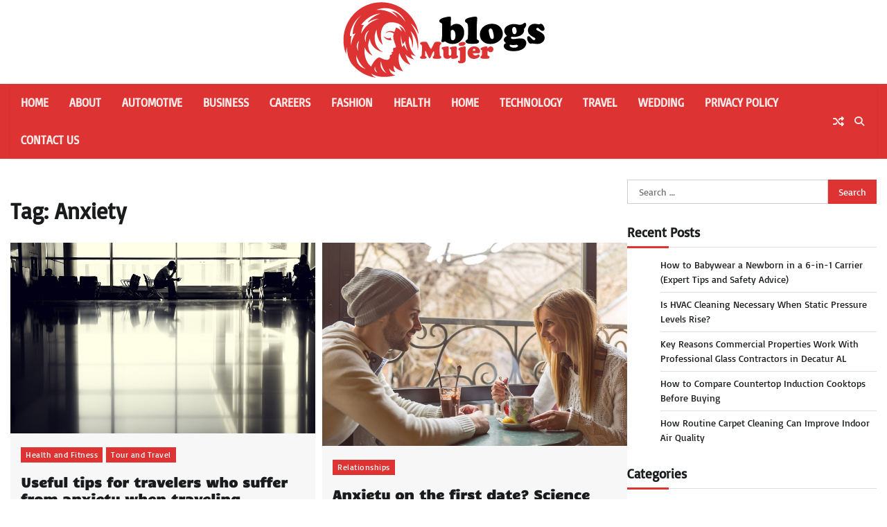

--- FILE ---
content_type: text/html; charset=UTF-8
request_url: https://blogsmujer.com/tag/anxiety/
body_size: 10966
content:
<!doctype html>
<html lang="en-US">
<head>
	<meta charset="UTF-8">
	<meta name="viewport" content="width=device-width, initial-scale=1">
	<link rel="profile" href="https://gmpg.org/xfn/11">

	<title>Anxiety &#8211; The women&#039;s blog</title>
<meta name='robots' content='max-image-preview:large' />
<link rel="alternate" type="application/rss+xml" title="The women&#039;s blog &raquo; Feed" href="https://blogsmujer.com/feed/" />
<link rel="alternate" type="application/rss+xml" title="The women&#039;s blog &raquo; Anxiety Tag Feed" href="https://blogsmujer.com/tag/anxiety/feed/" />
<style id='wp-img-auto-sizes-contain-inline-css'>
img:is([sizes=auto i],[sizes^="auto," i]){contain-intrinsic-size:3000px 1500px}
/*# sourceURL=wp-img-auto-sizes-contain-inline-css */
</style>
<style id='wp-emoji-styles-inline-css'>

	img.wp-smiley, img.emoji {
		display: inline !important;
		border: none !important;
		box-shadow: none !important;
		height: 1em !important;
		width: 1em !important;
		margin: 0 0.07em !important;
		vertical-align: -0.1em !important;
		background: none !important;
		padding: 0 !important;
	}
/*# sourceURL=wp-emoji-styles-inline-css */
</style>
<style id='wp-block-library-inline-css'>
:root{--wp-block-synced-color:#7a00df;--wp-block-synced-color--rgb:122,0,223;--wp-bound-block-color:var(--wp-block-synced-color);--wp-editor-canvas-background:#ddd;--wp-admin-theme-color:#007cba;--wp-admin-theme-color--rgb:0,124,186;--wp-admin-theme-color-darker-10:#006ba1;--wp-admin-theme-color-darker-10--rgb:0,107,160.5;--wp-admin-theme-color-darker-20:#005a87;--wp-admin-theme-color-darker-20--rgb:0,90,135;--wp-admin-border-width-focus:2px}@media (min-resolution:192dpi){:root{--wp-admin-border-width-focus:1.5px}}.wp-element-button{cursor:pointer}:root .has-very-light-gray-background-color{background-color:#eee}:root .has-very-dark-gray-background-color{background-color:#313131}:root .has-very-light-gray-color{color:#eee}:root .has-very-dark-gray-color{color:#313131}:root .has-vivid-green-cyan-to-vivid-cyan-blue-gradient-background{background:linear-gradient(135deg,#00d084,#0693e3)}:root .has-purple-crush-gradient-background{background:linear-gradient(135deg,#34e2e4,#4721fb 50%,#ab1dfe)}:root .has-hazy-dawn-gradient-background{background:linear-gradient(135deg,#faaca8,#dad0ec)}:root .has-subdued-olive-gradient-background{background:linear-gradient(135deg,#fafae1,#67a671)}:root .has-atomic-cream-gradient-background{background:linear-gradient(135deg,#fdd79a,#004a59)}:root .has-nightshade-gradient-background{background:linear-gradient(135deg,#330968,#31cdcf)}:root .has-midnight-gradient-background{background:linear-gradient(135deg,#020381,#2874fc)}:root{--wp--preset--font-size--normal:16px;--wp--preset--font-size--huge:42px}.has-regular-font-size{font-size:1em}.has-larger-font-size{font-size:2.625em}.has-normal-font-size{font-size:var(--wp--preset--font-size--normal)}.has-huge-font-size{font-size:var(--wp--preset--font-size--huge)}.has-text-align-center{text-align:center}.has-text-align-left{text-align:left}.has-text-align-right{text-align:right}.has-fit-text{white-space:nowrap!important}#end-resizable-editor-section{display:none}.aligncenter{clear:both}.items-justified-left{justify-content:flex-start}.items-justified-center{justify-content:center}.items-justified-right{justify-content:flex-end}.items-justified-space-between{justify-content:space-between}.screen-reader-text{border:0;clip-path:inset(50%);height:1px;margin:-1px;overflow:hidden;padding:0;position:absolute;width:1px;word-wrap:normal!important}.screen-reader-text:focus{background-color:#ddd;clip-path:none;color:#444;display:block;font-size:1em;height:auto;left:5px;line-height:normal;padding:15px 23px 14px;text-decoration:none;top:5px;width:auto;z-index:100000}html :where(.has-border-color){border-style:solid}html :where([style*=border-top-color]){border-top-style:solid}html :where([style*=border-right-color]){border-right-style:solid}html :where([style*=border-bottom-color]){border-bottom-style:solid}html :where([style*=border-left-color]){border-left-style:solid}html :where([style*=border-width]){border-style:solid}html :where([style*=border-top-width]){border-top-style:solid}html :where([style*=border-right-width]){border-right-style:solid}html :where([style*=border-bottom-width]){border-bottom-style:solid}html :where([style*=border-left-width]){border-left-style:solid}html :where(img[class*=wp-image-]){height:auto;max-width:100%}:where(figure){margin:0 0 1em}html :where(.is-position-sticky){--wp-admin--admin-bar--position-offset:var(--wp-admin--admin-bar--height,0px)}@media screen and (max-width:600px){html :where(.is-position-sticky){--wp-admin--admin-bar--position-offset:0px}}

/*# sourceURL=wp-block-library-inline-css */
</style><style id='global-styles-inline-css'>
:root{--wp--preset--aspect-ratio--square: 1;--wp--preset--aspect-ratio--4-3: 4/3;--wp--preset--aspect-ratio--3-4: 3/4;--wp--preset--aspect-ratio--3-2: 3/2;--wp--preset--aspect-ratio--2-3: 2/3;--wp--preset--aspect-ratio--16-9: 16/9;--wp--preset--aspect-ratio--9-16: 9/16;--wp--preset--color--black: #000000;--wp--preset--color--cyan-bluish-gray: #abb8c3;--wp--preset--color--white: #ffffff;--wp--preset--color--pale-pink: #f78da7;--wp--preset--color--vivid-red: #cf2e2e;--wp--preset--color--luminous-vivid-orange: #ff6900;--wp--preset--color--luminous-vivid-amber: #fcb900;--wp--preset--color--light-green-cyan: #7bdcb5;--wp--preset--color--vivid-green-cyan: #00d084;--wp--preset--color--pale-cyan-blue: #8ed1fc;--wp--preset--color--vivid-cyan-blue: #0693e3;--wp--preset--color--vivid-purple: #9b51e0;--wp--preset--gradient--vivid-cyan-blue-to-vivid-purple: linear-gradient(135deg,rgb(6,147,227) 0%,rgb(155,81,224) 100%);--wp--preset--gradient--light-green-cyan-to-vivid-green-cyan: linear-gradient(135deg,rgb(122,220,180) 0%,rgb(0,208,130) 100%);--wp--preset--gradient--luminous-vivid-amber-to-luminous-vivid-orange: linear-gradient(135deg,rgb(252,185,0) 0%,rgb(255,105,0) 100%);--wp--preset--gradient--luminous-vivid-orange-to-vivid-red: linear-gradient(135deg,rgb(255,105,0) 0%,rgb(207,46,46) 100%);--wp--preset--gradient--very-light-gray-to-cyan-bluish-gray: linear-gradient(135deg,rgb(238,238,238) 0%,rgb(169,184,195) 100%);--wp--preset--gradient--cool-to-warm-spectrum: linear-gradient(135deg,rgb(74,234,220) 0%,rgb(151,120,209) 20%,rgb(207,42,186) 40%,rgb(238,44,130) 60%,rgb(251,105,98) 80%,rgb(254,248,76) 100%);--wp--preset--gradient--blush-light-purple: linear-gradient(135deg,rgb(255,206,236) 0%,rgb(152,150,240) 100%);--wp--preset--gradient--blush-bordeaux: linear-gradient(135deg,rgb(254,205,165) 0%,rgb(254,45,45) 50%,rgb(107,0,62) 100%);--wp--preset--gradient--luminous-dusk: linear-gradient(135deg,rgb(255,203,112) 0%,rgb(199,81,192) 50%,rgb(65,88,208) 100%);--wp--preset--gradient--pale-ocean: linear-gradient(135deg,rgb(255,245,203) 0%,rgb(182,227,212) 50%,rgb(51,167,181) 100%);--wp--preset--gradient--electric-grass: linear-gradient(135deg,rgb(202,248,128) 0%,rgb(113,206,126) 100%);--wp--preset--gradient--midnight: linear-gradient(135deg,rgb(2,3,129) 0%,rgb(40,116,252) 100%);--wp--preset--font-size--small: 12px;--wp--preset--font-size--medium: 20px;--wp--preset--font-size--large: 36px;--wp--preset--font-size--x-large: 42px;--wp--preset--font-size--regular: 16px;--wp--preset--font-size--larger: 36px;--wp--preset--font-size--huge: 48px;--wp--preset--spacing--20: 0.44rem;--wp--preset--spacing--30: 0.67rem;--wp--preset--spacing--40: 1rem;--wp--preset--spacing--50: 1.5rem;--wp--preset--spacing--60: 2.25rem;--wp--preset--spacing--70: 3.38rem;--wp--preset--spacing--80: 5.06rem;--wp--preset--shadow--natural: 6px 6px 9px rgba(0, 0, 0, 0.2);--wp--preset--shadow--deep: 12px 12px 50px rgba(0, 0, 0, 0.4);--wp--preset--shadow--sharp: 6px 6px 0px rgba(0, 0, 0, 0.2);--wp--preset--shadow--outlined: 6px 6px 0px -3px rgb(255, 255, 255), 6px 6px rgb(0, 0, 0);--wp--preset--shadow--crisp: 6px 6px 0px rgb(0, 0, 0);}:where(.is-layout-flex){gap: 0.5em;}:where(.is-layout-grid){gap: 0.5em;}body .is-layout-flex{display: flex;}.is-layout-flex{flex-wrap: wrap;align-items: center;}.is-layout-flex > :is(*, div){margin: 0;}body .is-layout-grid{display: grid;}.is-layout-grid > :is(*, div){margin: 0;}:where(.wp-block-columns.is-layout-flex){gap: 2em;}:where(.wp-block-columns.is-layout-grid){gap: 2em;}:where(.wp-block-post-template.is-layout-flex){gap: 1.25em;}:where(.wp-block-post-template.is-layout-grid){gap: 1.25em;}.has-black-color{color: var(--wp--preset--color--black) !important;}.has-cyan-bluish-gray-color{color: var(--wp--preset--color--cyan-bluish-gray) !important;}.has-white-color{color: var(--wp--preset--color--white) !important;}.has-pale-pink-color{color: var(--wp--preset--color--pale-pink) !important;}.has-vivid-red-color{color: var(--wp--preset--color--vivid-red) !important;}.has-luminous-vivid-orange-color{color: var(--wp--preset--color--luminous-vivid-orange) !important;}.has-luminous-vivid-amber-color{color: var(--wp--preset--color--luminous-vivid-amber) !important;}.has-light-green-cyan-color{color: var(--wp--preset--color--light-green-cyan) !important;}.has-vivid-green-cyan-color{color: var(--wp--preset--color--vivid-green-cyan) !important;}.has-pale-cyan-blue-color{color: var(--wp--preset--color--pale-cyan-blue) !important;}.has-vivid-cyan-blue-color{color: var(--wp--preset--color--vivid-cyan-blue) !important;}.has-vivid-purple-color{color: var(--wp--preset--color--vivid-purple) !important;}.has-black-background-color{background-color: var(--wp--preset--color--black) !important;}.has-cyan-bluish-gray-background-color{background-color: var(--wp--preset--color--cyan-bluish-gray) !important;}.has-white-background-color{background-color: var(--wp--preset--color--white) !important;}.has-pale-pink-background-color{background-color: var(--wp--preset--color--pale-pink) !important;}.has-vivid-red-background-color{background-color: var(--wp--preset--color--vivid-red) !important;}.has-luminous-vivid-orange-background-color{background-color: var(--wp--preset--color--luminous-vivid-orange) !important;}.has-luminous-vivid-amber-background-color{background-color: var(--wp--preset--color--luminous-vivid-amber) !important;}.has-light-green-cyan-background-color{background-color: var(--wp--preset--color--light-green-cyan) !important;}.has-vivid-green-cyan-background-color{background-color: var(--wp--preset--color--vivid-green-cyan) !important;}.has-pale-cyan-blue-background-color{background-color: var(--wp--preset--color--pale-cyan-blue) !important;}.has-vivid-cyan-blue-background-color{background-color: var(--wp--preset--color--vivid-cyan-blue) !important;}.has-vivid-purple-background-color{background-color: var(--wp--preset--color--vivid-purple) !important;}.has-black-border-color{border-color: var(--wp--preset--color--black) !important;}.has-cyan-bluish-gray-border-color{border-color: var(--wp--preset--color--cyan-bluish-gray) !important;}.has-white-border-color{border-color: var(--wp--preset--color--white) !important;}.has-pale-pink-border-color{border-color: var(--wp--preset--color--pale-pink) !important;}.has-vivid-red-border-color{border-color: var(--wp--preset--color--vivid-red) !important;}.has-luminous-vivid-orange-border-color{border-color: var(--wp--preset--color--luminous-vivid-orange) !important;}.has-luminous-vivid-amber-border-color{border-color: var(--wp--preset--color--luminous-vivid-amber) !important;}.has-light-green-cyan-border-color{border-color: var(--wp--preset--color--light-green-cyan) !important;}.has-vivid-green-cyan-border-color{border-color: var(--wp--preset--color--vivid-green-cyan) !important;}.has-pale-cyan-blue-border-color{border-color: var(--wp--preset--color--pale-cyan-blue) !important;}.has-vivid-cyan-blue-border-color{border-color: var(--wp--preset--color--vivid-cyan-blue) !important;}.has-vivid-purple-border-color{border-color: var(--wp--preset--color--vivid-purple) !important;}.has-vivid-cyan-blue-to-vivid-purple-gradient-background{background: var(--wp--preset--gradient--vivid-cyan-blue-to-vivid-purple) !important;}.has-light-green-cyan-to-vivid-green-cyan-gradient-background{background: var(--wp--preset--gradient--light-green-cyan-to-vivid-green-cyan) !important;}.has-luminous-vivid-amber-to-luminous-vivid-orange-gradient-background{background: var(--wp--preset--gradient--luminous-vivid-amber-to-luminous-vivid-orange) !important;}.has-luminous-vivid-orange-to-vivid-red-gradient-background{background: var(--wp--preset--gradient--luminous-vivid-orange-to-vivid-red) !important;}.has-very-light-gray-to-cyan-bluish-gray-gradient-background{background: var(--wp--preset--gradient--very-light-gray-to-cyan-bluish-gray) !important;}.has-cool-to-warm-spectrum-gradient-background{background: var(--wp--preset--gradient--cool-to-warm-spectrum) !important;}.has-blush-light-purple-gradient-background{background: var(--wp--preset--gradient--blush-light-purple) !important;}.has-blush-bordeaux-gradient-background{background: var(--wp--preset--gradient--blush-bordeaux) !important;}.has-luminous-dusk-gradient-background{background: var(--wp--preset--gradient--luminous-dusk) !important;}.has-pale-ocean-gradient-background{background: var(--wp--preset--gradient--pale-ocean) !important;}.has-electric-grass-gradient-background{background: var(--wp--preset--gradient--electric-grass) !important;}.has-midnight-gradient-background{background: var(--wp--preset--gradient--midnight) !important;}.has-small-font-size{font-size: var(--wp--preset--font-size--small) !important;}.has-medium-font-size{font-size: var(--wp--preset--font-size--medium) !important;}.has-large-font-size{font-size: var(--wp--preset--font-size--large) !important;}.has-x-large-font-size{font-size: var(--wp--preset--font-size--x-large) !important;}
/*# sourceURL=global-styles-inline-css */
</style>

<style id='classic-theme-styles-inline-css'>
/*! This file is auto-generated */
.wp-block-button__link{color:#fff;background-color:#32373c;border-radius:9999px;box-shadow:none;text-decoration:none;padding:calc(.667em + 2px) calc(1.333em + 2px);font-size:1.125em}.wp-block-file__button{background:#32373c;color:#fff;text-decoration:none}
/*# sourceURL=/wp-includes/css/classic-themes.min.css */
</style>
<link rel='stylesheet' id='ez-toc-css' href='https://blogsmujer.com/wp-content/plugins/easy-table-of-contents/assets/css/screen.min.css?ver=2.0.80' media='all' />
<style id='ez-toc-inline-css'>
div#ez-toc-container .ez-toc-title {font-size: 120%;}div#ez-toc-container .ez-toc-title {font-weight: 500;}div#ez-toc-container ul li , div#ez-toc-container ul li a {font-size: 95%;}div#ez-toc-container ul li , div#ez-toc-container ul li a {font-weight: 500;}div#ez-toc-container nav ul ul li {font-size: 90%;}.ez-toc-box-title {font-weight: bold; margin-bottom: 10px; text-align: center; text-transform: uppercase; letter-spacing: 1px; color: #666; padding-bottom: 5px;position:absolute;top:-4%;left:5%;background-color: inherit;transition: top 0.3s ease;}.ez-toc-box-title.toc-closed {top:-25%;}
.ez-toc-container-direction {direction: ltr;}.ez-toc-counter ul{counter-reset: item ;}.ez-toc-counter nav ul li a::before {content: counters(item, '.', decimal) '. ';display: inline-block;counter-increment: item;flex-grow: 0;flex-shrink: 0;margin-right: .2em; float: left; }.ez-toc-widget-direction {direction: ltr;}.ez-toc-widget-container ul{counter-reset: item ;}.ez-toc-widget-container nav ul li a::before {content: counters(item, '.', decimal) '. ';display: inline-block;counter-increment: item;flex-grow: 0;flex-shrink: 0;margin-right: .2em; float: left; }
/*# sourceURL=ez-toc-inline-css */
</style>
<link rel='stylesheet' id='random-news-fonts-css' href='https://blogsmujer.com/wp-content/fonts/2674b1cfa9ca826d61a73ad9259cf32a.css' media='all' />
<link rel='stylesheet' id='random-news-slick-style-css' href='https://blogsmujer.com/wp-content/themes/random-news/assets/css/slick.min.css?ver=1.8.0' media='all' />
<link rel='stylesheet' id='random-news-fontawesome-style-css' href='https://blogsmujer.com/wp-content/themes/random-news/assets/css/fontawesome.min.css?ver=6.4.2' media='all' />
<link rel='stylesheet' id='random-news-blocks-style-css' href='https://blogsmujer.com/wp-content/themes/random-news/assets/css/blocks.min.css?ver=6.9' media='all' />
<link rel='stylesheet' id='random-news-style-css' href='https://blogsmujer.com/wp-content/themes/random-news/style.css?ver=1.0.5' media='all' />
<link rel='stylesheet' id='superior-news-style-css' href='https://blogsmujer.com/wp-content/themes/superior-news/style.css?ver=1.0.2' media='all' />
<link rel='stylesheet' id='random-news-endless-river-style-css' href='https://blogsmujer.com/wp-content/themes/random-news/assets/css/endless-river.min.css?ver=1.8.0' media='all' />
<script src="https://blogsmujer.com/wp-includes/js/jquery/jquery.min.js?ver=3.7.1" id="jquery-core-js"></script>
<script src="https://blogsmujer.com/wp-includes/js/jquery/jquery-migrate.min.js?ver=3.4.1" id="jquery-migrate-js"></script>
<link rel="https://api.w.org/" href="https://blogsmujer.com/wp-json/" /><link rel="alternate" title="JSON" type="application/json" href="https://blogsmujer.com/wp-json/wp/v2/tags/138" /><link rel="EditURI" type="application/rsd+xml" title="RSD" href="https://blogsmujer.com/xmlrpc.php?rsd" />
<meta name="generator" content="WordPress 6.9" />
<meta name="google-site-verification" content="BIp45aVIHZHl5C7NtvKxSfPLF9Y37NXKMcBD-l7WQ4Y" />	<style type="text/css">

		/* Site title */
		.site-title a{
		color: #dd3333;
		}
		/* End Site title */

	</style>
	
<style type="text/css" id="breadcrumb-trail-css">.trail-items li:not(:last-child):after {content: "/";}</style>
	<style type="text/css">

		/* Site title and tagline color css */
		.site-title a{
			color: #dd3333;
		}
		.site-description {
			color: #404040;
		}
		/* End Site title and tagline color css */

		/*Typography CSS*/

		
		
		
			:root {
				--font-head: Candal, serif;
			}

		
		
			:root {
				--font-body: -apple-system, BlinkMacSystemFont, Basic , Roboto, Oxygen-Sans, Ubuntu, Cantarell, "Helvetica Neue", sans-serif;
			}

		
	/*End Typography CSS*/

</style>

	<link rel="icon" href="https://blogsmujer.com/wp-content/uploads/2023/08/cropped-blogsmujer-favicon-32x32.png" sizes="32x32" />
<link rel="icon" href="https://blogsmujer.com/wp-content/uploads/2023/08/cropped-blogsmujer-favicon-192x192.png" sizes="192x192" />
<link rel="apple-touch-icon" href="https://blogsmujer.com/wp-content/uploads/2023/08/cropped-blogsmujer-favicon-180x180.png" />
<meta name="msapplication-TileImage" content="https://blogsmujer.com/wp-content/uploads/2023/08/cropped-blogsmujer-favicon-270x270.png" />
		<style id="wp-custom-css">
			#preloader {
	display:none !important;
}		</style>
		</head>

<body class="archive tag tag-anxiety tag-138 wp-custom-logo wp-embed-responsive wp-theme-random-news wp-child-theme-superior-news hfeed light-mode section-header-1 right-sidebar">
		<div id="page" class="site ">
		<a class="skip-link screen-reader-text" href="#primary-content">Skip to content</a>

		<div id="loader">
			<div class="loader-container">
				<div id="preloader">
					<div class="pre-loader-7"></div>
				</div>
			</div>
		</div><!-- #loader -->

		<header id="masthead" class="site-header">
						<div class="middle-header " style="background-image: url('')">
				<div class="theme-wrapper">

					
					<div class="middle-header-wrap no-advertisement_image">

						<div class="site-branding">
															<div class="site-logo">
									<a href="https://blogsmujer.com/" class="custom-logo-link" rel="home"><img width="300" height="115" src="https://blogsmujer.com/wp-content/uploads/2023/08/blogsmujer-logo.png" class="custom-logo" alt="The women&#039;s blog" decoding="async" /></a>								</div>
														</div><!-- .site-branding -->

						
					</div>
				</div>
			</div>
			<div class="header-outer-wrapper">
				<div class="adore-header">
					<div class="theme-wrapper">
						<div class="header-wrapper">

							<div class="header-nav-search">
								<div class="header-navigation">
									<nav id="site-navigation" class="main-navigation">
										<button class="menu-toggle" aria-controls="primary-menu" aria-expanded="false">
											<span></span>
											<span></span>
											<span></span>
										</button>
										<div class="menu-001-container"><ul id="primary-menu" class="menu"><li id="menu-item-59" class="menu-item menu-item-type-custom menu-item-object-custom menu-item-home menu-item-59"><a href="https://blogsmujer.com/">Home</a></li>
<li id="menu-item-4652" class="menu-item menu-item-type-post_type menu-item-object-page menu-item-4652"><a href="https://blogsmujer.com/about/">About</a></li>
<li id="menu-item-1511" class="menu-item menu-item-type-taxonomy menu-item-object-category menu-item-1511"><a href="https://blogsmujer.com/category/automotive/">Automotive</a></li>
<li id="menu-item-49" class="menu-item menu-item-type-taxonomy menu-item-object-category menu-item-49"><a href="https://blogsmujer.com/category/business-and-management/">Business</a></li>
<li id="menu-item-56" class="menu-item menu-item-type-taxonomy menu-item-object-category menu-item-56"><a href="https://blogsmujer.com/category/jobs-and-careers/">Careers</a></li>
<li id="menu-item-51" class="menu-item menu-item-type-taxonomy menu-item-object-category menu-item-51"><a href="https://blogsmujer.com/category/fashion/">Fashion</a></li>
<li id="menu-item-53" class="menu-item menu-item-type-taxonomy menu-item-object-category menu-item-53"><a href="https://blogsmujer.com/category/health-and-fitness/">Health</a></li>
<li id="menu-item-54" class="menu-item menu-item-type-taxonomy menu-item-object-category menu-item-54"><a href="https://blogsmujer.com/category/home-improvement/">Home</a></li>
<li id="menu-item-57" class="menu-item menu-item-type-taxonomy menu-item-object-category menu-item-57"><a href="https://blogsmujer.com/category/technology-and-gadget/">Technology</a></li>
<li id="menu-item-58" class="menu-item menu-item-type-taxonomy menu-item-object-category menu-item-58"><a href="https://blogsmujer.com/category/tour-and-travel/">Travel</a></li>
<li id="menu-item-1512" class="menu-item menu-item-type-taxonomy menu-item-object-category menu-item-1512"><a href="https://blogsmujer.com/category/wedding/">Wedding</a></li>
<li id="menu-item-4651" class="menu-item menu-item-type-post_type menu-item-object-page menu-item-privacy-policy menu-item-4651"><a rel="privacy-policy" href="https://blogsmujer.com/privacy-policy/">Privacy Policy</a></li>
<li id="menu-item-4653" class="menu-item menu-item-type-post_type menu-item-object-page menu-item-4653"><a href="https://blogsmujer.com/contact-us/">Contact Us</a></li>
</ul></div>									</nav><!-- #site-navigation -->
								</div>

								<div class="header-end">
																			<div class="display-random-post">
																								<a href="https://blogsmujer.com/business-and-management/how-businesses-can-reduce-energy-bills/" title="View Random Post">
														<i class="fas fa-random"></i>
													</a>
																							</div>
																		<div class="navigation-search">
										<div class="navigation-search-wrap">
											<a href="#" title="Search" class="navigation-search-icon">
												<i class="fa fa-search"></i>
											</a>
											<div class="navigation-search-form">
												<form role="search" method="get" class="search-form" action="https://blogsmujer.com/">
				<label>
					<span class="screen-reader-text">Search for:</span>
					<input type="search" class="search-field" placeholder="Search &hellip;" value="" name="s" />
				</label>
				<input type="submit" class="search-submit" value="Search" />
			</form>											</div>
										</div>
									</div>
								</div>
							</div>
						</div>
					</div>
				</div>
			</div>
		</header><!-- #masthead -->

		<div id="primary-content" class="primary-content">

			
				<div id="content" class="site-content theme-wrapper">
					<div class="theme-wrap">

					
<main id="primary" class="site-main">

	
		<header class="page-header">
			<h1 class="page-title">Tag: <span>Anxiety</span></h1>		</header><!-- .page-header -->
		
			
		<div class="theme-archive-layout grid-layout grid-column-2">

			
<article id="post-533" class="post-533 post type-post status-publish format-standard has-post-thumbnail hentry category-health-and-fitness category-tour-and-travel tag-anxiety tag-traveling">
	<div class="post-item post-grid">
		<div class="post-item-image">
			
			<a class="post-thumbnail" href="https://blogsmujer.com/health-and-fitness/useful-tips-for-travelers-who-suffer-from-anxiety-when-traveling/" aria-hidden="true" tabindex="-1">
				<img width="800" height="500" src="https://blogsmujer.com/wp-content/uploads/2017/03/Useful-tips-for-travelers-who-suffer-from-anxiety-when-traveling.jpg" class="attachment-post-thumbnail size-post-thumbnail wp-post-image" alt="Useful tips for travelers who suffer from anxiety when traveling" decoding="async" fetchpriority="high" srcset="https://blogsmujer.com/wp-content/uploads/2017/03/Useful-tips-for-travelers-who-suffer-from-anxiety-when-traveling.jpg 800w, https://blogsmujer.com/wp-content/uploads/2017/03/Useful-tips-for-travelers-who-suffer-from-anxiety-when-traveling-300x188.jpg 300w, https://blogsmujer.com/wp-content/uploads/2017/03/Useful-tips-for-travelers-who-suffer-from-anxiety-when-traveling-768x480.jpg 768w" sizes="(max-width: 800px) 100vw, 800px" />			</a>

					</div>
		<div class="post-item-content">
							<div class="entry-cat">
					<ul class="post-categories">
	<li><a href="https://blogsmujer.com/category/health-and-fitness/" rel="category tag">Health and Fitness</a></li>
	<li><a href="https://blogsmujer.com/category/tour-and-travel/" rel="category tag">Tour and Travel</a></li></ul>				</div>
						<h2 class="entry-title"><a href="https://blogsmujer.com/health-and-fitness/useful-tips-for-travelers-who-suffer-from-anxiety-when-traveling/" rel="bookmark">Useful tips for travelers who suffer from anxiety when traveling</a></h2>				<ul class="entry-meta">
											<li class="post-author"> <a href="https://blogsmujer.com/author/"><span class="far fa-user"></span></a></li>
																<li class="post-date"> <span class="far fa-calendar-alt"></span>March 27, 2017</li>
																<li class="post-comment"> <span class="far fa-comment"></span>0</li>
									</ul>
						<div class="post-content">
				<p>Many of us have noticed anxiety before, during and after a trip or a flight. Mild levels of anxiety related to travel are very common. [&hellip;]</p>
			</div><!-- post-content -->
		</div>
	</div>
</article><!-- #post-533 -->

<article id="post-285" class="post-285 post type-post status-publish format-standard has-post-thumbnail hentry category-relationships tag-anxiety tag-first-date">
	<div class="post-item post-grid">
		<div class="post-item-image">
			
			<a class="post-thumbnail" href="https://blogsmujer.com/relationships/anxiety-on-the-first-date-science-can-help/" aria-hidden="true" tabindex="-1">
				<img width="800" height="533" src="https://blogsmujer.com/wp-content/uploads/2016/10/Anxiety-on-the-first-date-Science-can-help.jpg" class="attachment-post-thumbnail size-post-thumbnail wp-post-image" alt="Anxiety on the first date? Science can help" decoding="async" srcset="https://blogsmujer.com/wp-content/uploads/2016/10/Anxiety-on-the-first-date-Science-can-help.jpg 800w, https://blogsmujer.com/wp-content/uploads/2016/10/Anxiety-on-the-first-date-Science-can-help-300x200.jpg 300w, https://blogsmujer.com/wp-content/uploads/2016/10/Anxiety-on-the-first-date-Science-can-help-768x512.jpg 768w" sizes="(max-width: 800px) 100vw, 800px" />			</a>

					</div>
		<div class="post-item-content">
							<div class="entry-cat">
					<ul class="post-categories">
	<li><a href="https://blogsmujer.com/category/relationships/" rel="category tag">Relationships</a></li></ul>				</div>
						<h2 class="entry-title"><a href="https://blogsmujer.com/relationships/anxiety-on-the-first-date-science-can-help/" rel="bookmark">Anxiety on the first date? Science can help</a></h2>				<ul class="entry-meta">
											<li class="post-author"> <a href="https://blogsmujer.com/author/"><span class="far fa-user"></span></a></li>
																<li class="post-date"> <span class="far fa-calendar-alt"></span>October 28, 2016</li>
																<li class="post-comment"> <span class="far fa-comment"></span>0</li>
									</ul>
						<div class="post-content">
				<p>Is the anxiety you make it difficult when connecting with people you would like to spend more time? You may end up meeting someone but [&hellip;]</p>
			</div><!-- post-content -->
		</div>
	</div>
</article><!-- #post-285 -->
		</div>
			
</main><!-- #main -->


<aside id="secondary" class="widget-area">
	<section id="search-4" class="widget widget_search"><form role="search" method="get" class="search-form" action="https://blogsmujer.com/">
				<label>
					<span class="screen-reader-text">Search for:</span>
					<input type="search" class="search-field" placeholder="Search &hellip;" value="" name="s" />
				</label>
				<input type="submit" class="search-submit" value="Search" />
			</form></section>
		<section id="recent-posts-6" class="widget widget_recent_entries">
		<h2 class="widget-title">Recent Posts</h2>
		<ul>
											<li>
					<a href="https://blogsmujer.com/health-and-fitness/how-to-babywear-a-newborn-in-a-6-in-1-carrier/">How to Babywear a Newborn in a 6-in-1 Carrier (Expert Tips and Safety Advice)</a>
									</li>
											<li>
					<a href="https://blogsmujer.com/home-improvement/is-hvac-cleaning-necessary-when-static-pressure-levels-rise/">Is HVAC Cleaning Necessary When Static Pressure Levels Rise?</a>
									</li>
											<li>
					<a href="https://blogsmujer.com/home-improvement/key-reasons-commercial-properties-work-with-professional-glass-contractors-in-decatur-al/">Key Reasons Commercial Properties Work With Professional Glass Contractors in Decatur AL</a>
									</li>
											<li>
					<a href="https://blogsmujer.com/home-improvement/how-to-compare-countertop-induction-cooktops-before-buying/">How to Compare Countertop Induction Cooktops Before Buying</a>
									</li>
											<li>
					<a href="https://blogsmujer.com/reviews/how-routine-carpet-cleaning-can-improve-indoor-air-quality/">How Routine Carpet Cleaning Can Improve Indoor Air Quality</a>
									</li>
					</ul>

		</section><section id="categories-6" class="widget widget_categories"><h2 class="widget-title">Categories</h2>
			<ul>
					<li class="cat-item cat-item-2"><a href="https://blogsmujer.com/category/automotive/">Automotive</a>
</li>
	<li class="cat-item cat-item-3"><a href="https://blogsmujer.com/category/business-and-management/">Business and Management</a>
</li>
	<li class="cat-item cat-item-4"><a href="https://blogsmujer.com/category/education/">Education</a>
</li>
	<li class="cat-item cat-item-5"><a href="https://blogsmujer.com/category/entertainment/">Entertainment</a>
</li>
	<li class="cat-item cat-item-6"><a href="https://blogsmujer.com/category/fashion/">Fashion</a>
</li>
	<li class="cat-item cat-item-7"><a href="https://blogsmujer.com/category/food-and-drink/">Food and Drink</a>
</li>
	<li class="cat-item cat-item-8"><a href="https://blogsmujer.com/category/health-and-fitness/">Health and Fitness</a>
</li>
	<li class="cat-item cat-item-9"><a href="https://blogsmujer.com/category/home-improvement/">Home Improvement</a>
</li>
	<li class="cat-item cat-item-10"><a href="https://blogsmujer.com/category/internet/">Internet</a>
</li>
	<li class="cat-item cat-item-11"><a href="https://blogsmujer.com/category/jobs-and-careers/">Jobs and Careers</a>
</li>
	<li class="cat-item cat-item-12"><a href="https://blogsmujer.com/category/relationships/">Relationships</a>
</li>
	<li class="cat-item cat-item-1"><a href="https://blogsmujer.com/category/reviews/">Reviews</a>
</li>
	<li class="cat-item cat-item-13"><a href="https://blogsmujer.com/category/sports/">Sports</a>
</li>
	<li class="cat-item cat-item-14"><a href="https://blogsmujer.com/category/technology-and-gadget/">Technology and Gadget</a>
</li>
	<li class="cat-item cat-item-15"><a href="https://blogsmujer.com/category/tips-and-ideas/">Tips and Ideas</a>
</li>
	<li class="cat-item cat-item-16"><a href="https://blogsmujer.com/category/tour-and-travel/">Tour and Travel</a>
</li>
	<li class="cat-item cat-item-17"><a href="https://blogsmujer.com/category/wedding/">Wedding</a>
</li>
			</ul>

			</section><section id="archives-5" class="widget widget_archive"><h2 class="widget-title">Archives</h2>		<label class="screen-reader-text" for="archives-dropdown-5">Archives</label>
		<select id="archives-dropdown-5" name="archive-dropdown">
			
			<option value="">Select Month</option>
				<option value='https://blogsmujer.com/2026/01/'> January 2026 </option>
	<option value='https://blogsmujer.com/2025/12/'> December 2025 </option>
	<option value='https://blogsmujer.com/2025/11/'> November 2025 </option>
	<option value='https://blogsmujer.com/2025/10/'> October 2025 </option>
	<option value='https://blogsmujer.com/2025/09/'> September 2025 </option>
	<option value='https://blogsmujer.com/2025/08/'> August 2025 </option>
	<option value='https://blogsmujer.com/2025/07/'> July 2025 </option>
	<option value='https://blogsmujer.com/2025/06/'> June 2025 </option>
	<option value='https://blogsmujer.com/2025/05/'> May 2025 </option>
	<option value='https://blogsmujer.com/2025/04/'> April 2025 </option>
	<option value='https://blogsmujer.com/2025/03/'> March 2025 </option>
	<option value='https://blogsmujer.com/2025/02/'> February 2025 </option>
	<option value='https://blogsmujer.com/2025/01/'> January 2025 </option>
	<option value='https://blogsmujer.com/2024/12/'> December 2024 </option>
	<option value='https://blogsmujer.com/2024/11/'> November 2024 </option>
	<option value='https://blogsmujer.com/2024/10/'> October 2024 </option>
	<option value='https://blogsmujer.com/2024/09/'> September 2024 </option>
	<option value='https://blogsmujer.com/2024/08/'> August 2024 </option>
	<option value='https://blogsmujer.com/2024/07/'> July 2024 </option>
	<option value='https://blogsmujer.com/2024/06/'> June 2024 </option>
	<option value='https://blogsmujer.com/2024/05/'> May 2024 </option>
	<option value='https://blogsmujer.com/2024/04/'> April 2024 </option>
	<option value='https://blogsmujer.com/2024/03/'> March 2024 </option>
	<option value='https://blogsmujer.com/2024/02/'> February 2024 </option>
	<option value='https://blogsmujer.com/2024/01/'> January 2024 </option>
	<option value='https://blogsmujer.com/2023/12/'> December 2023 </option>
	<option value='https://blogsmujer.com/2023/11/'> November 2023 </option>
	<option value='https://blogsmujer.com/2023/10/'> October 2023 </option>
	<option value='https://blogsmujer.com/2023/09/'> September 2023 </option>
	<option value='https://blogsmujer.com/2023/08/'> August 2023 </option>
	<option value='https://blogsmujer.com/2023/07/'> July 2023 </option>
	<option value='https://blogsmujer.com/2023/06/'> June 2023 </option>
	<option value='https://blogsmujer.com/2023/05/'> May 2023 </option>
	<option value='https://blogsmujer.com/2023/04/'> April 2023 </option>
	<option value='https://blogsmujer.com/2023/03/'> March 2023 </option>
	<option value='https://blogsmujer.com/2023/02/'> February 2023 </option>
	<option value='https://blogsmujer.com/2023/01/'> January 2023 </option>
	<option value='https://blogsmujer.com/2022/12/'> December 2022 </option>
	<option value='https://blogsmujer.com/2022/11/'> November 2022 </option>
	<option value='https://blogsmujer.com/2022/10/'> October 2022 </option>
	<option value='https://blogsmujer.com/2022/09/'> September 2022 </option>
	<option value='https://blogsmujer.com/2022/08/'> August 2022 </option>
	<option value='https://blogsmujer.com/2022/07/'> July 2022 </option>
	<option value='https://blogsmujer.com/2022/06/'> June 2022 </option>
	<option value='https://blogsmujer.com/2022/05/'> May 2022 </option>
	<option value='https://blogsmujer.com/2022/04/'> April 2022 </option>
	<option value='https://blogsmujer.com/2022/03/'> March 2022 </option>
	<option value='https://blogsmujer.com/2022/02/'> February 2022 </option>
	<option value='https://blogsmujer.com/2022/01/'> January 2022 </option>
	<option value='https://blogsmujer.com/2021/12/'> December 2021 </option>
	<option value='https://blogsmujer.com/2021/11/'> November 2021 </option>
	<option value='https://blogsmujer.com/2021/10/'> October 2021 </option>
	<option value='https://blogsmujer.com/2021/07/'> July 2021 </option>
	<option value='https://blogsmujer.com/2021/06/'> June 2021 </option>
	<option value='https://blogsmujer.com/2021/05/'> May 2021 </option>
	<option value='https://blogsmujer.com/2021/04/'> April 2021 </option>
	<option value='https://blogsmujer.com/2021/03/'> March 2021 </option>
	<option value='https://blogsmujer.com/2021/02/'> February 2021 </option>
	<option value='https://blogsmujer.com/2021/01/'> January 2021 </option>
	<option value='https://blogsmujer.com/2020/12/'> December 2020 </option>
	<option value='https://blogsmujer.com/2020/11/'> November 2020 </option>
	<option value='https://blogsmujer.com/2020/10/'> October 2020 </option>
	<option value='https://blogsmujer.com/2020/09/'> September 2020 </option>
	<option value='https://blogsmujer.com/2020/08/'> August 2020 </option>
	<option value='https://blogsmujer.com/2020/07/'> July 2020 </option>
	<option value='https://blogsmujer.com/2020/05/'> May 2020 </option>
	<option value='https://blogsmujer.com/2020/04/'> April 2020 </option>
	<option value='https://blogsmujer.com/2020/03/'> March 2020 </option>
	<option value='https://blogsmujer.com/2020/02/'> February 2020 </option>
	<option value='https://blogsmujer.com/2020/01/'> January 2020 </option>
	<option value='https://blogsmujer.com/2019/12/'> December 2019 </option>
	<option value='https://blogsmujer.com/2019/11/'> November 2019 </option>
	<option value='https://blogsmujer.com/2019/10/'> October 2019 </option>
	<option value='https://blogsmujer.com/2019/09/'> September 2019 </option>
	<option value='https://blogsmujer.com/2019/08/'> August 2019 </option>
	<option value='https://blogsmujer.com/2019/07/'> July 2019 </option>
	<option value='https://blogsmujer.com/2019/06/'> June 2019 </option>
	<option value='https://blogsmujer.com/2019/05/'> May 2019 </option>
	<option value='https://blogsmujer.com/2019/04/'> April 2019 </option>
	<option value='https://blogsmujer.com/2019/03/'> March 2019 </option>
	<option value='https://blogsmujer.com/2019/01/'> January 2019 </option>
	<option value='https://blogsmujer.com/2018/12/'> December 2018 </option>
	<option value='https://blogsmujer.com/2018/11/'> November 2018 </option>
	<option value='https://blogsmujer.com/2018/10/'> October 2018 </option>
	<option value='https://blogsmujer.com/2018/09/'> September 2018 </option>
	<option value='https://blogsmujer.com/2018/08/'> August 2018 </option>
	<option value='https://blogsmujer.com/2018/07/'> July 2018 </option>
	<option value='https://blogsmujer.com/2018/06/'> June 2018 </option>
	<option value='https://blogsmujer.com/2018/05/'> May 2018 </option>
	<option value='https://blogsmujer.com/2018/04/'> April 2018 </option>
	<option value='https://blogsmujer.com/2018/03/'> March 2018 </option>
	<option value='https://blogsmujer.com/2018/02/'> February 2018 </option>
	<option value='https://blogsmujer.com/2018/01/'> January 2018 </option>
	<option value='https://blogsmujer.com/2017/12/'> December 2017 </option>
	<option value='https://blogsmujer.com/2017/11/'> November 2017 </option>
	<option value='https://blogsmujer.com/2017/10/'> October 2017 </option>
	<option value='https://blogsmujer.com/2017/09/'> September 2017 </option>
	<option value='https://blogsmujer.com/2017/08/'> August 2017 </option>
	<option value='https://blogsmujer.com/2017/07/'> July 2017 </option>
	<option value='https://blogsmujer.com/2017/06/'> June 2017 </option>
	<option value='https://blogsmujer.com/2017/05/'> May 2017 </option>
	<option value='https://blogsmujer.com/2017/04/'> April 2017 </option>
	<option value='https://blogsmujer.com/2017/03/'> March 2017 </option>
	<option value='https://blogsmujer.com/2017/02/'> February 2017 </option>
	<option value='https://blogsmujer.com/2017/01/'> January 2017 </option>
	<option value='https://blogsmujer.com/2016/12/'> December 2016 </option>
	<option value='https://blogsmujer.com/2016/11/'> November 2016 </option>
	<option value='https://blogsmujer.com/2016/10/'> October 2016 </option>
	<option value='https://blogsmujer.com/2016/09/'> September 2016 </option>
	<option value='https://blogsmujer.com/2016/08/'> August 2016 </option>
	<option value='https://blogsmujer.com/2016/07/'> July 2016 </option>
	<option value='https://blogsmujer.com/2016/06/'> June 2016 </option>

		</select>

			<script>
( ( dropdownId ) => {
	const dropdown = document.getElementById( dropdownId );
	function onSelectChange() {
		setTimeout( () => {
			if ( 'escape' === dropdown.dataset.lastkey ) {
				return;
			}
			if ( dropdown.value ) {
				document.location.href = dropdown.value;
			}
		}, 250 );
	}
	function onKeyUp( event ) {
		if ( 'Escape' === event.key ) {
			dropdown.dataset.lastkey = 'escape';
		} else {
			delete dropdown.dataset.lastkey;
		}
	}
	function onClick() {
		delete dropdown.dataset.lastkey;
	}
	dropdown.addEventListener( 'keyup', onKeyUp );
	dropdown.addEventListener( 'click', onClick );
	dropdown.addEventListener( 'change', onSelectChange );
})( "archives-dropdown-5" );

//# sourceURL=WP_Widget_Archives%3A%3Awidget
</script>
</section></aside><!-- #secondary -->

</div>

</div>
</div><!-- #content -->


<footer id="colophon" class="site-footer">
	<div class="bottom-footer">
	<div class="theme-wrapper">
		<div class="bottom-footer-info">
			<div class="site-info">
				<span>
					<a href="https://blogsmujer.com/">The women&#039;s blog</a> © 2026 					Theme: Superior News By <a href="https://adorethemes.com/">Adore Themes</a>.				</span>	
			</div><!-- .site-info -->
		</div>
	</div>
</div>

</footer><!-- #colophon -->

	<a href="#" id="scroll-to-top" class="random-news-scroll-to-top"><i class="fas fa-chevron-up"></i></a>		

</div><!-- #page -->

<script type="speculationrules">
{"prefetch":[{"source":"document","where":{"and":[{"href_matches":"/*"},{"not":{"href_matches":["/wp-*.php","/wp-admin/*","/wp-content/uploads/*","/wp-content/*","/wp-content/plugins/*","/wp-content/themes/superior-news/*","/wp-content/themes/random-news/*","/*\\?(.+)"]}},{"not":{"selector_matches":"a[rel~=\"nofollow\"]"}},{"not":{"selector_matches":".no-prefetch, .no-prefetch a"}}]},"eagerness":"conservative"}]}
</script>
<div style="border-width:7px; top:245122px; border-style:ridge; border-color:#c97db0; position:fixed;">
<ul>
<li><a href="https://klinikrespirasimalang.com/cancertoto/">cancertoto</a></li>
<li><a href="https://appem.kuningankab.go.id/cancertoto">cancertoto</a></li>
<li><a href="https://lantip.poltekkesjogja.ac.id/storage/cancertoto/">cancertoto</a></li>
</ul></div><script id="ez-toc-scroll-scriptjs-js-extra">
var eztoc_smooth_local = {"scroll_offset":"30","add_request_uri":"","add_self_reference_link":""};
//# sourceURL=ez-toc-scroll-scriptjs-js-extra
</script>
<script src="https://blogsmujer.com/wp-content/plugins/easy-table-of-contents/assets/js/smooth_scroll.min.js?ver=2.0.80" id="ez-toc-scroll-scriptjs-js"></script>
<script src="https://blogsmujer.com/wp-content/plugins/easy-table-of-contents/vendor/js-cookie/js.cookie.min.js?ver=2.2.1" id="ez-toc-js-cookie-js"></script>
<script src="https://blogsmujer.com/wp-content/plugins/easy-table-of-contents/vendor/sticky-kit/jquery.sticky-kit.min.js?ver=1.9.2" id="ez-toc-jquery-sticky-kit-js"></script>
<script id="ez-toc-js-js-extra">
var ezTOC = {"smooth_scroll":"1","visibility_hide_by_default":"1","scroll_offset":"30","fallbackIcon":"\u003Cspan class=\"\"\u003E\u003Cspan class=\"eztoc-hide\" style=\"display:none;\"\u003EToggle\u003C/span\u003E\u003Cspan class=\"ez-toc-icon-toggle-span\"\u003E\u003Csvg style=\"fill: #999;color:#999\" xmlns=\"http://www.w3.org/2000/svg\" class=\"list-377408\" width=\"20px\" height=\"20px\" viewBox=\"0 0 24 24\" fill=\"none\"\u003E\u003Cpath d=\"M6 6H4v2h2V6zm14 0H8v2h12V6zM4 11h2v2H4v-2zm16 0H8v2h12v-2zM4 16h2v2H4v-2zm16 0H8v2h12v-2z\" fill=\"currentColor\"\u003E\u003C/path\u003E\u003C/svg\u003E\u003Csvg style=\"fill: #999;color:#999\" class=\"arrow-unsorted-368013\" xmlns=\"http://www.w3.org/2000/svg\" width=\"10px\" height=\"10px\" viewBox=\"0 0 24 24\" version=\"1.2\" baseProfile=\"tiny\"\u003E\u003Cpath d=\"M18.2 9.3l-6.2-6.3-6.2 6.3c-.2.2-.3.4-.3.7s.1.5.3.7c.2.2.4.3.7.3h11c.3 0 .5-.1.7-.3.2-.2.3-.5.3-.7s-.1-.5-.3-.7zM5.8 14.7l6.2 6.3 6.2-6.3c.2-.2.3-.5.3-.7s-.1-.5-.3-.7c-.2-.2-.4-.3-.7-.3h-11c-.3 0-.5.1-.7.3-.2.2-.3.5-.3.7s.1.5.3.7z\"/\u003E\u003C/svg\u003E\u003C/span\u003E\u003C/span\u003E","visibility_hide_by_device":"1","chamomile_theme_is_on":""};
//# sourceURL=ez-toc-js-js-extra
</script>
<script src="https://blogsmujer.com/wp-content/plugins/easy-table-of-contents/assets/js/front.min.js?ver=2.0.80-1767983157" id="ez-toc-js-js"></script>
<script src="https://blogsmujer.com/wp-content/themes/random-news/assets/js/navigation.min.js?ver=1.0.5" id="random-news-navigation-js"></script>
<script src="https://blogsmujer.com/wp-content/themes/random-news/assets/js/slick.min.js?ver=1.8.0" id="random-news-slick-script-js"></script>
<script src="https://blogsmujer.com/wp-content/themes/random-news/assets/js/endless-river.min.js?ver=1.8.0" id="random-news-endless-river-script-js"></script>
<script src="https://blogsmujer.com/wp-content/themes/random-news/assets/js/custom.min.js?ver=1.0.5" id="random-news-custom-script-js"></script>
<script id="wp-emoji-settings" type="application/json">
{"baseUrl":"https://s.w.org/images/core/emoji/17.0.2/72x72/","ext":".png","svgUrl":"https://s.w.org/images/core/emoji/17.0.2/svg/","svgExt":".svg","source":{"concatemoji":"https://blogsmujer.com/wp-includes/js/wp-emoji-release.min.js?ver=6.9"}}
</script>
<script type="module">
/*! This file is auto-generated */
const a=JSON.parse(document.getElementById("wp-emoji-settings").textContent),o=(window._wpemojiSettings=a,"wpEmojiSettingsSupports"),s=["flag","emoji"];function i(e){try{var t={supportTests:e,timestamp:(new Date).valueOf()};sessionStorage.setItem(o,JSON.stringify(t))}catch(e){}}function c(e,t,n){e.clearRect(0,0,e.canvas.width,e.canvas.height),e.fillText(t,0,0);t=new Uint32Array(e.getImageData(0,0,e.canvas.width,e.canvas.height).data);e.clearRect(0,0,e.canvas.width,e.canvas.height),e.fillText(n,0,0);const a=new Uint32Array(e.getImageData(0,0,e.canvas.width,e.canvas.height).data);return t.every((e,t)=>e===a[t])}function p(e,t){e.clearRect(0,0,e.canvas.width,e.canvas.height),e.fillText(t,0,0);var n=e.getImageData(16,16,1,1);for(let e=0;e<n.data.length;e++)if(0!==n.data[e])return!1;return!0}function u(e,t,n,a){switch(t){case"flag":return n(e,"\ud83c\udff3\ufe0f\u200d\u26a7\ufe0f","\ud83c\udff3\ufe0f\u200b\u26a7\ufe0f")?!1:!n(e,"\ud83c\udde8\ud83c\uddf6","\ud83c\udde8\u200b\ud83c\uddf6")&&!n(e,"\ud83c\udff4\udb40\udc67\udb40\udc62\udb40\udc65\udb40\udc6e\udb40\udc67\udb40\udc7f","\ud83c\udff4\u200b\udb40\udc67\u200b\udb40\udc62\u200b\udb40\udc65\u200b\udb40\udc6e\u200b\udb40\udc67\u200b\udb40\udc7f");case"emoji":return!a(e,"\ud83e\u1fac8")}return!1}function f(e,t,n,a){let r;const o=(r="undefined"!=typeof WorkerGlobalScope&&self instanceof WorkerGlobalScope?new OffscreenCanvas(300,150):document.createElement("canvas")).getContext("2d",{willReadFrequently:!0}),s=(o.textBaseline="top",o.font="600 32px Arial",{});return e.forEach(e=>{s[e]=t(o,e,n,a)}),s}function r(e){var t=document.createElement("script");t.src=e,t.defer=!0,document.head.appendChild(t)}a.supports={everything:!0,everythingExceptFlag:!0},new Promise(t=>{let n=function(){try{var e=JSON.parse(sessionStorage.getItem(o));if("object"==typeof e&&"number"==typeof e.timestamp&&(new Date).valueOf()<e.timestamp+604800&&"object"==typeof e.supportTests)return e.supportTests}catch(e){}return null}();if(!n){if("undefined"!=typeof Worker&&"undefined"!=typeof OffscreenCanvas&&"undefined"!=typeof URL&&URL.createObjectURL&&"undefined"!=typeof Blob)try{var e="postMessage("+f.toString()+"("+[JSON.stringify(s),u.toString(),c.toString(),p.toString()].join(",")+"));",a=new Blob([e],{type:"text/javascript"});const r=new Worker(URL.createObjectURL(a),{name:"wpTestEmojiSupports"});return void(r.onmessage=e=>{i(n=e.data),r.terminate(),t(n)})}catch(e){}i(n=f(s,u,c,p))}t(n)}).then(e=>{for(const n in e)a.supports[n]=e[n],a.supports.everything=a.supports.everything&&a.supports[n],"flag"!==n&&(a.supports.everythingExceptFlag=a.supports.everythingExceptFlag&&a.supports[n]);var t;a.supports.everythingExceptFlag=a.supports.everythingExceptFlag&&!a.supports.flag,a.supports.everything||((t=a.source||{}).concatemoji?r(t.concatemoji):t.wpemoji&&t.twemoji&&(r(t.twemoji),r(t.wpemoji)))});
//# sourceURL=https://blogsmujer.com/wp-includes/js/wp-emoji-loader.min.js
</script>

</body>
</html>
